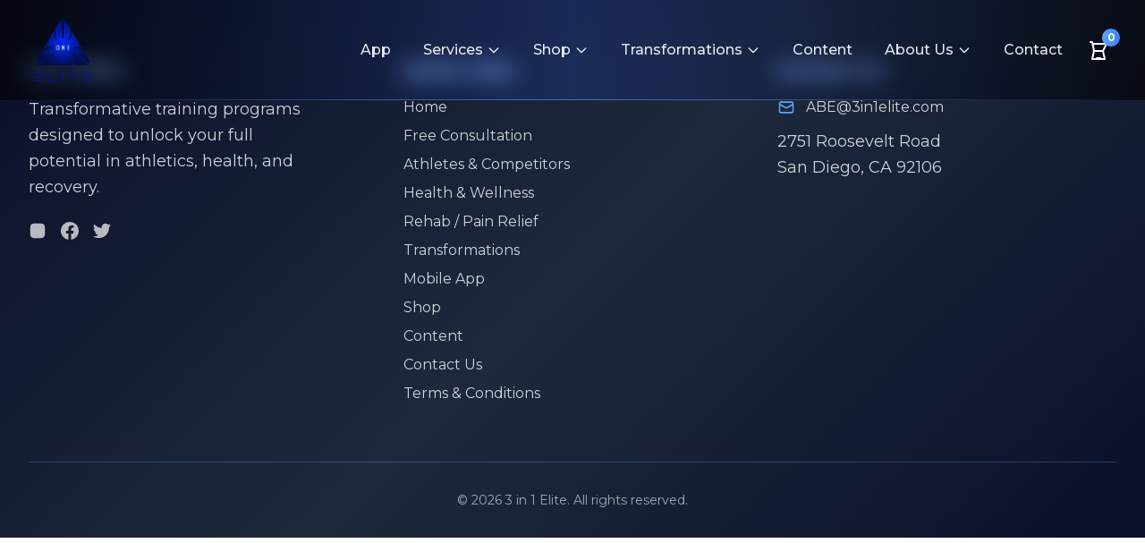

--- FILE ---
content_type: application/javascript
request_url: https://3in1elite.com/app/themes/3in1elite/public/js/app.a0161a.js
body_size: 1028
content:
"use strict";(self.webpackChunk_roots_bud_sage=self.webpackChunk_roots_bud_sage||[]).push([[143],{"./styles/app.css":function(){},"./scripts/app.js":function(){(e=>{window.requestAnimationFrame((async function s(){document.body?await e():window.requestAnimationFrame(s)}))})((()=>{const e=document.getElementById("focusButton"),s=document.getElementById("overlay"),t=document.getElementById("triangleContainer");if(!e||!s||!t)return;e.addEventListener("click",(()=>{s.classList.remove("hidden"),t.classList.remove("hidden"),requestAnimationFrame((()=>{s.classList.add("opacity-100"),t.classList.add("opacity-100"),t.classList.remove("scale-95")})),document.body.style.overflow="hidden"})),s.addEventListener("click",(()=>{s.classList.remove("opacity-100"),t.classList.remove("opacity-100"),t.classList.add("scale-95"),setTimeout((()=>{s.classList.add("hidden"),t.classList.add("hidden"),document.body.style.overflow=""}),200)}))}))}},function(e){var s=function(s){return e(e.s=s)};s("./scripts/app.js"),s("./styles/app.css")}]);